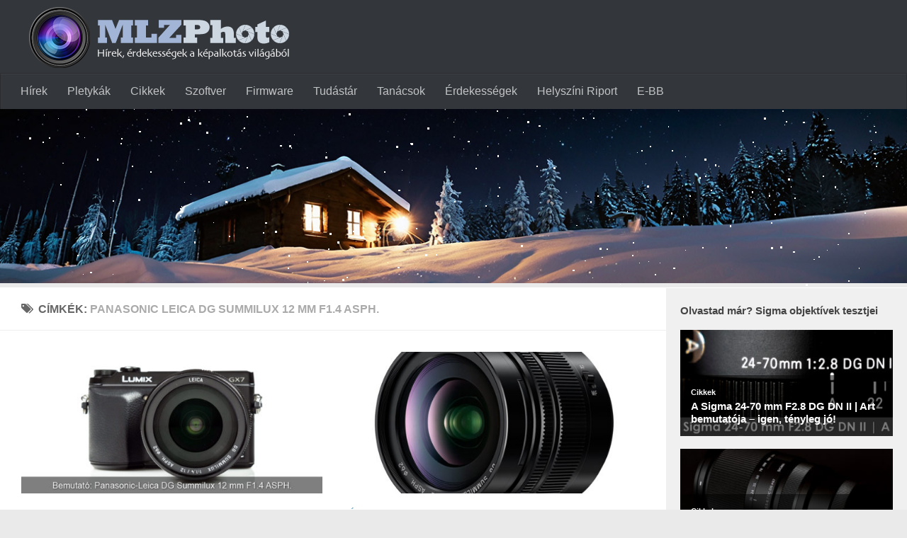

--- FILE ---
content_type: text/html; charset=UTF-8
request_url: https://mlzphoto.hu/tag/panasonic-leica-dg-summilux-12-mm-f1-4-asph/
body_size: 13039
content:
<!DOCTYPE html> 
<html class="no-js" lang="hu" itemscope itemtype="https://schema.org/WebSite">

<head>
	<meta charset="UTF-8">
	<meta name="viewport" content="width=device-width, initial-scale=1.0">

	<title>  Panasonic Leica DG Summilux 12 mm F1.4 ASPH. - MLZphoto</title>

	<link rel="pingback" href="https://mlzphoto.hu/xmlrpc.php">
	
	<link rel="stylesheet" href="http://mlzphoto.hu/wp-content/themes/hueman/mlz.css?v=1">
	
	<meta name='robots' content='max-image-preview:large' />
<script>document.documentElement.className = document.documentElement.className.replace("no-js","js");</script>
<link rel="alternate" type="application/rss+xml" title="MLZphoto &raquo; hírcsatorna" href="https://mlzphoto.hu/feed/" />
<link rel="alternate" type="application/rss+xml" title="MLZphoto &raquo; hozzászólás hírcsatorna" href="https://mlzphoto.hu/comments/feed/" />
<script type="text/javascript" id="wpp-js" src="https://mlzphoto.hu/wp-content/plugins/wordpress-popular-posts/assets/js/wpp.min.js?ver=7.3.6" data-sampling="0" data-sampling-rate="100" data-api-url="https://mlzphoto.hu/wp-json/wordpress-popular-posts" data-post-id="0" data-token="7480d63340" data-lang="0" data-debug="0"></script>
<link rel="alternate" type="application/rss+xml" title="MLZphoto &raquo; Panasonic Leica DG Summilux 12 mm F1.4 ASPH. címke hírcsatorna" href="https://mlzphoto.hu/tag/panasonic-leica-dg-summilux-12-mm-f1-4-asph/feed/" />
<style id='wp-img-auto-sizes-contain-inline-css' type='text/css'>
img:is([sizes=auto i],[sizes^="auto," i]){contain-intrinsic-size:3000px 1500px}
/*# sourceURL=wp-img-auto-sizes-contain-inline-css */
</style>
<style id='wp-emoji-styles-inline-css' type='text/css'>

	img.wp-smiley, img.emoji {
		display: inline !important;
		border: none !important;
		box-shadow: none !important;
		height: 1em !important;
		width: 1em !important;
		margin: 0 0.07em !important;
		vertical-align: -0.1em !important;
		background: none !important;
		padding: 0 !important;
	}
/*# sourceURL=wp-emoji-styles-inline-css */
</style>
<link rel='stylesheet' id='wp-block-library-css' href='https://mlzphoto.hu/wp-includes/css/dist/block-library/style.min.css?ver=46263790681cc977da1deba027dcf38e' type='text/css' media='all' />
<style id='global-styles-inline-css' type='text/css'>
:root{--wp--preset--aspect-ratio--square: 1;--wp--preset--aspect-ratio--4-3: 4/3;--wp--preset--aspect-ratio--3-4: 3/4;--wp--preset--aspect-ratio--3-2: 3/2;--wp--preset--aspect-ratio--2-3: 2/3;--wp--preset--aspect-ratio--16-9: 16/9;--wp--preset--aspect-ratio--9-16: 9/16;--wp--preset--color--black: #000000;--wp--preset--color--cyan-bluish-gray: #abb8c3;--wp--preset--color--white: #ffffff;--wp--preset--color--pale-pink: #f78da7;--wp--preset--color--vivid-red: #cf2e2e;--wp--preset--color--luminous-vivid-orange: #ff6900;--wp--preset--color--luminous-vivid-amber: #fcb900;--wp--preset--color--light-green-cyan: #7bdcb5;--wp--preset--color--vivid-green-cyan: #00d084;--wp--preset--color--pale-cyan-blue: #8ed1fc;--wp--preset--color--vivid-cyan-blue: #0693e3;--wp--preset--color--vivid-purple: #9b51e0;--wp--preset--gradient--vivid-cyan-blue-to-vivid-purple: linear-gradient(135deg,rgb(6,147,227) 0%,rgb(155,81,224) 100%);--wp--preset--gradient--light-green-cyan-to-vivid-green-cyan: linear-gradient(135deg,rgb(122,220,180) 0%,rgb(0,208,130) 100%);--wp--preset--gradient--luminous-vivid-amber-to-luminous-vivid-orange: linear-gradient(135deg,rgb(252,185,0) 0%,rgb(255,105,0) 100%);--wp--preset--gradient--luminous-vivid-orange-to-vivid-red: linear-gradient(135deg,rgb(255,105,0) 0%,rgb(207,46,46) 100%);--wp--preset--gradient--very-light-gray-to-cyan-bluish-gray: linear-gradient(135deg,rgb(238,238,238) 0%,rgb(169,184,195) 100%);--wp--preset--gradient--cool-to-warm-spectrum: linear-gradient(135deg,rgb(74,234,220) 0%,rgb(151,120,209) 20%,rgb(207,42,186) 40%,rgb(238,44,130) 60%,rgb(251,105,98) 80%,rgb(254,248,76) 100%);--wp--preset--gradient--blush-light-purple: linear-gradient(135deg,rgb(255,206,236) 0%,rgb(152,150,240) 100%);--wp--preset--gradient--blush-bordeaux: linear-gradient(135deg,rgb(254,205,165) 0%,rgb(254,45,45) 50%,rgb(107,0,62) 100%);--wp--preset--gradient--luminous-dusk: linear-gradient(135deg,rgb(255,203,112) 0%,rgb(199,81,192) 50%,rgb(65,88,208) 100%);--wp--preset--gradient--pale-ocean: linear-gradient(135deg,rgb(255,245,203) 0%,rgb(182,227,212) 50%,rgb(51,167,181) 100%);--wp--preset--gradient--electric-grass: linear-gradient(135deg,rgb(202,248,128) 0%,rgb(113,206,126) 100%);--wp--preset--gradient--midnight: linear-gradient(135deg,rgb(2,3,129) 0%,rgb(40,116,252) 100%);--wp--preset--font-size--small: 13px;--wp--preset--font-size--medium: 20px;--wp--preset--font-size--large: 36px;--wp--preset--font-size--x-large: 42px;--wp--preset--spacing--20: 0.44rem;--wp--preset--spacing--30: 0.67rem;--wp--preset--spacing--40: 1rem;--wp--preset--spacing--50: 1.5rem;--wp--preset--spacing--60: 2.25rem;--wp--preset--spacing--70: 3.38rem;--wp--preset--spacing--80: 5.06rem;--wp--preset--shadow--natural: 6px 6px 9px rgba(0, 0, 0, 0.2);--wp--preset--shadow--deep: 12px 12px 50px rgba(0, 0, 0, 0.4);--wp--preset--shadow--sharp: 6px 6px 0px rgba(0, 0, 0, 0.2);--wp--preset--shadow--outlined: 6px 6px 0px -3px rgb(255, 255, 255), 6px 6px rgb(0, 0, 0);--wp--preset--shadow--crisp: 6px 6px 0px rgb(0, 0, 0);}:where(.is-layout-flex){gap: 0.5em;}:where(.is-layout-grid){gap: 0.5em;}body .is-layout-flex{display: flex;}.is-layout-flex{flex-wrap: wrap;align-items: center;}.is-layout-flex > :is(*, div){margin: 0;}body .is-layout-grid{display: grid;}.is-layout-grid > :is(*, div){margin: 0;}:where(.wp-block-columns.is-layout-flex){gap: 2em;}:where(.wp-block-columns.is-layout-grid){gap: 2em;}:where(.wp-block-post-template.is-layout-flex){gap: 1.25em;}:where(.wp-block-post-template.is-layout-grid){gap: 1.25em;}.has-black-color{color: var(--wp--preset--color--black) !important;}.has-cyan-bluish-gray-color{color: var(--wp--preset--color--cyan-bluish-gray) !important;}.has-white-color{color: var(--wp--preset--color--white) !important;}.has-pale-pink-color{color: var(--wp--preset--color--pale-pink) !important;}.has-vivid-red-color{color: var(--wp--preset--color--vivid-red) !important;}.has-luminous-vivid-orange-color{color: var(--wp--preset--color--luminous-vivid-orange) !important;}.has-luminous-vivid-amber-color{color: var(--wp--preset--color--luminous-vivid-amber) !important;}.has-light-green-cyan-color{color: var(--wp--preset--color--light-green-cyan) !important;}.has-vivid-green-cyan-color{color: var(--wp--preset--color--vivid-green-cyan) !important;}.has-pale-cyan-blue-color{color: var(--wp--preset--color--pale-cyan-blue) !important;}.has-vivid-cyan-blue-color{color: var(--wp--preset--color--vivid-cyan-blue) !important;}.has-vivid-purple-color{color: var(--wp--preset--color--vivid-purple) !important;}.has-black-background-color{background-color: var(--wp--preset--color--black) !important;}.has-cyan-bluish-gray-background-color{background-color: var(--wp--preset--color--cyan-bluish-gray) !important;}.has-white-background-color{background-color: var(--wp--preset--color--white) !important;}.has-pale-pink-background-color{background-color: var(--wp--preset--color--pale-pink) !important;}.has-vivid-red-background-color{background-color: var(--wp--preset--color--vivid-red) !important;}.has-luminous-vivid-orange-background-color{background-color: var(--wp--preset--color--luminous-vivid-orange) !important;}.has-luminous-vivid-amber-background-color{background-color: var(--wp--preset--color--luminous-vivid-amber) !important;}.has-light-green-cyan-background-color{background-color: var(--wp--preset--color--light-green-cyan) !important;}.has-vivid-green-cyan-background-color{background-color: var(--wp--preset--color--vivid-green-cyan) !important;}.has-pale-cyan-blue-background-color{background-color: var(--wp--preset--color--pale-cyan-blue) !important;}.has-vivid-cyan-blue-background-color{background-color: var(--wp--preset--color--vivid-cyan-blue) !important;}.has-vivid-purple-background-color{background-color: var(--wp--preset--color--vivid-purple) !important;}.has-black-border-color{border-color: var(--wp--preset--color--black) !important;}.has-cyan-bluish-gray-border-color{border-color: var(--wp--preset--color--cyan-bluish-gray) !important;}.has-white-border-color{border-color: var(--wp--preset--color--white) !important;}.has-pale-pink-border-color{border-color: var(--wp--preset--color--pale-pink) !important;}.has-vivid-red-border-color{border-color: var(--wp--preset--color--vivid-red) !important;}.has-luminous-vivid-orange-border-color{border-color: var(--wp--preset--color--luminous-vivid-orange) !important;}.has-luminous-vivid-amber-border-color{border-color: var(--wp--preset--color--luminous-vivid-amber) !important;}.has-light-green-cyan-border-color{border-color: var(--wp--preset--color--light-green-cyan) !important;}.has-vivid-green-cyan-border-color{border-color: var(--wp--preset--color--vivid-green-cyan) !important;}.has-pale-cyan-blue-border-color{border-color: var(--wp--preset--color--pale-cyan-blue) !important;}.has-vivid-cyan-blue-border-color{border-color: var(--wp--preset--color--vivid-cyan-blue) !important;}.has-vivid-purple-border-color{border-color: var(--wp--preset--color--vivid-purple) !important;}.has-vivid-cyan-blue-to-vivid-purple-gradient-background{background: var(--wp--preset--gradient--vivid-cyan-blue-to-vivid-purple) !important;}.has-light-green-cyan-to-vivid-green-cyan-gradient-background{background: var(--wp--preset--gradient--light-green-cyan-to-vivid-green-cyan) !important;}.has-luminous-vivid-amber-to-luminous-vivid-orange-gradient-background{background: var(--wp--preset--gradient--luminous-vivid-amber-to-luminous-vivid-orange) !important;}.has-luminous-vivid-orange-to-vivid-red-gradient-background{background: var(--wp--preset--gradient--luminous-vivid-orange-to-vivid-red) !important;}.has-very-light-gray-to-cyan-bluish-gray-gradient-background{background: var(--wp--preset--gradient--very-light-gray-to-cyan-bluish-gray) !important;}.has-cool-to-warm-spectrum-gradient-background{background: var(--wp--preset--gradient--cool-to-warm-spectrum) !important;}.has-blush-light-purple-gradient-background{background: var(--wp--preset--gradient--blush-light-purple) !important;}.has-blush-bordeaux-gradient-background{background: var(--wp--preset--gradient--blush-bordeaux) !important;}.has-luminous-dusk-gradient-background{background: var(--wp--preset--gradient--luminous-dusk) !important;}.has-pale-ocean-gradient-background{background: var(--wp--preset--gradient--pale-ocean) !important;}.has-electric-grass-gradient-background{background: var(--wp--preset--gradient--electric-grass) !important;}.has-midnight-gradient-background{background: var(--wp--preset--gradient--midnight) !important;}.has-small-font-size{font-size: var(--wp--preset--font-size--small) !important;}.has-medium-font-size{font-size: var(--wp--preset--font-size--medium) !important;}.has-large-font-size{font-size: var(--wp--preset--font-size--large) !important;}.has-x-large-font-size{font-size: var(--wp--preset--font-size--x-large) !important;}
/*# sourceURL=global-styles-inline-css */
</style>

<style id='classic-theme-styles-inline-css' type='text/css'>
/*! This file is auto-generated */
.wp-block-button__link{color:#fff;background-color:#32373c;border-radius:9999px;box-shadow:none;text-decoration:none;padding:calc(.667em + 2px) calc(1.333em + 2px);font-size:1.125em}.wp-block-file__button{background:#32373c;color:#fff;text-decoration:none}
/*# sourceURL=/wp-includes/css/classic-themes.min.css */
</style>
<link rel='stylesheet' id='wordpress-popular-posts-css-css' href='https://mlzphoto.hu/wp-content/plugins/wordpress-popular-posts/assets/css/wpp.css?ver=7.3.6' type='text/css' media='all' />
<link rel='stylesheet' id='style-css' href='https://mlzphoto.hu/wp-content/themes/hueman/style.css?ver=46263790681cc977da1deba027dcf38e' type='text/css' media='all' />
<link rel='stylesheet' id='responsive-css' href='https://mlzphoto.hu/wp-content/themes/hueman/responsive.css?ver=46263790681cc977da1deba027dcf38e' type='text/css' media='all' />
<link rel='stylesheet' id='font-awesome-css' href='https://mlzphoto.hu/wp-content/themes/hueman/fonts/font-awesome.min.css?ver=46263790681cc977da1deba027dcf38e' type='text/css' media='all' />
<script type="text/javascript" src="https://mlzphoto.hu/wp-includes/js/jquery/jquery.min.js?ver=3.7.1" id="jquery-core-js"></script>
<script type="text/javascript" src="https://mlzphoto.hu/wp-includes/js/jquery/jquery-migrate.min.js?ver=3.4.1" id="jquery-migrate-js"></script>
<script type="text/javascript" src="https://mlzphoto.hu/wp-content/themes/hueman/js/jquery.flexslider.min.js?ver=46263790681cc977da1deba027dcf38e" id="flexslider-js"></script>

<!-- OG: 3.2.3 -->
<meta property="og:type" content="website"><meta property="og:locale" content="hu"><meta property="og:site_name" content="MLZphoto"><meta property="og:url" content="https://mlzphoto.hu/tag/panasonic-leica-dg-summilux-12-mm-f1-4-asph/"><meta property="og:title" content="Panasonic Leica DG Summilux 12 mm F1.4 ASPH. &#8211; MLZphoto">

<meta property="twitter:partner" content="ogwp"><meta property="twitter:title" content="Panasonic Leica DG Summilux 12 mm F1.4 ASPH. &#8211; MLZphoto"><meta property="twitter:url" content="https://mlzphoto.hu/tag/panasonic-leica-dg-summilux-12-mm-f1-4-asph/">
<meta itemprop="name" content="Panasonic Leica DG Summilux 12 mm F1.4 ASPH. &#8211; MLZphoto"><meta itemprop="tagline" content="Digitális fényképezőgépek | Fotós hírek | Tesztek, bemutatók">
<!-- /OG -->

<link rel="https://api.w.org/" href="https://mlzphoto.hu/wp-json/" /><link rel="alternate" title="JSON" type="application/json" href="https://mlzphoto.hu/wp-json/wp/v2/tags/4190" /><link rel="EditURI" type="application/rsd+xml" title="RSD" href="https://mlzphoto.hu/xmlrpc.php?rsd" />

<!-- Start Fluid Video Embeds Style Tag -->
<style type="text/css">
/* Fluid Video Embeds */
.fve-video-wrapper {
    position: relative;
    overflow: hidden;
    height: 0;
    background-color: transparent;
    padding-bottom: 56.25%;
    margin: 0.5em 0;
}
.fve-video-wrapper iframe,
.fve-video-wrapper object,
.fve-video-wrapper embed {
    position: absolute;
    display: block;
    top: 0;
    left: 0;
    width: 100%;
    height: 100%;
}
.fve-video-wrapper a.hyperlink-image {
    position: relative;
    display: none;
}
.fve-video-wrapper a.hyperlink-image img {
    position: relative;
    z-index: 2;
    width: 100%;
}
.fve-video-wrapper a.hyperlink-image .fve-play-button {
    position: absolute;
    left: 35%;
    top: 35%;
    right: 35%;
    bottom: 35%;
    z-index: 3;
    background-color: rgba(40, 40, 40, 0.75);
    background-size: 100% 100%;
    border-radius: 10px;
}
.fve-video-wrapper a.hyperlink-image:hover .fve-play-button {
    background-color: rgba(0, 0, 0, 0.85);
}
</style>
<!-- End Fluid Video Embeds Style Tag -->
<script type="text/javascript">
(function(url){
	if(/(?:Chrome\/26\.0\.1410\.63 Safari\/537\.31|WordfenceTestMonBot)/.test(navigator.userAgent)){ return; }
	var addEvent = function(evt, handler) {
		if (window.addEventListener) {
			document.addEventListener(evt, handler, false);
		} else if (window.attachEvent) {
			document.attachEvent('on' + evt, handler);
		}
	};
	var removeEvent = function(evt, handler) {
		if (window.removeEventListener) {
			document.removeEventListener(evt, handler, false);
		} else if (window.detachEvent) {
			document.detachEvent('on' + evt, handler);
		}
	};
	var evts = 'contextmenu dblclick drag dragend dragenter dragleave dragover dragstart drop keydown keypress keyup mousedown mousemove mouseout mouseover mouseup mousewheel scroll'.split(' ');
	var logHuman = function() {
		if (window.wfLogHumanRan) { return; }
		window.wfLogHumanRan = true;
		var wfscr = document.createElement('script');
		wfscr.type = 'text/javascript';
		wfscr.async = true;
		wfscr.src = url + '&r=' + Math.random();
		(document.getElementsByTagName('head')[0]||document.getElementsByTagName('body')[0]).appendChild(wfscr);
		for (var i = 0; i < evts.length; i++) {
			removeEvent(evts[i], logHuman);
		}
	};
	for (var i = 0; i < evts.length; i++) {
		addEvent(evts[i], logHuman);
	}
})('//mlzphoto.hu/?wordfence_lh=1&hid=2500D2A413EA8DDBFB392E013667DD5E');
</script>            <style id="wpp-loading-animation-styles">@-webkit-keyframes bgslide{from{background-position-x:0}to{background-position-x:-200%}}@keyframes bgslide{from{background-position-x:0}to{background-position-x:-200%}}.wpp-widget-block-placeholder,.wpp-shortcode-placeholder{margin:0 auto;width:60px;height:3px;background:#dd3737;background:linear-gradient(90deg,#dd3737 0%,#571313 10%,#dd3737 100%);background-size:200% auto;border-radius:3px;-webkit-animation:bgslide 1s infinite linear;animation:bgslide 1s infinite linear}</style>
            <link rel="shortcut icon" href="https://mlzphoto.hu/wp-content/uploads/2014/03/favicon1.ico" />
<!--[if lt IE 9]>
<script src="https://mlzphoto.hu/wp-content/themes/hueman/js/ie/html5.js"></script>
<script src="https://mlzphoto.hu/wp-content/themes/hueman/js/ie/selectivizr.js"></script>
<![endif]-->
<style type="text/css">
/* Dynamic CSS: For no styles in head, copy and put the css below in your child theme's style.css, disable dynamic styles */
body { font-family: Arial, sans-serif; }
.boxed #wrapper, .container-inner { max-width: 1300px; }
.sidebar .widget { padding-left: 20px; padding-right: 20px; padding-top: 20px; }
.site-title a img { max-height: 200px; }
</style>

	<!-- *** Karácsonyi hóesés *** -->
	<script type="text/javascript" src="https://mlzphoto.hu/wp-includes/js/snowfall.jquery.js"></script>
	<!-- *** ^ Karácsonyi hóesés ^ *** -->
	
<script> 
	var trackOutboundLink = function(url, isExternal) {
		var params = {};
		params.transport = 'beacon';
		if (!isExternal) {
        	params.hitCallback = function () {
            	document.location = url;
        	}
    }
   ga('send', 'event', 'outbound', 'click', url, params);
}
</script>
	
</head>
	
<body class="archive tag tag-panasonic-leica-dg-summilux-12-mm-f1-4-asph tag-4190 wp-theme-hueman col-2cl boxed chrome">
	
<!-- *** Karácsonyi hóesés *** -->
<script type="text/javascript">
		jQuery(document).ready(function() {
			jQuery('#xmasbig').snowfall({flakeCount : 200, maxSpeed : 1});
		});
	</script> 
<!-- *** ^ Karácsonyi hóesés ^ *** -->

<div id="wrapper">
	
	<header id="header">
	
				
		<div class="container group">
			<div class="container-inner">
				
				<div class="group pad">
					<p class="site-title"><a href="https://mlzphoto.hu/" rel="home"><img src="http://mlzphoto.hu/wp-content/uploads/2014/04/mlzphoto_logo_kicsi4.png" alt="MLZphoto"></a></p>
					
<!-- IDE A 728x90 PIXELES BANNER JÖN -->
<!-- <img src="https://mlzphoto.hu/bannerek/xmas728.jpg" > -->
<!-- 728x90 EDDIG TART -->
					
				</div>
				
									<nav class="nav-container group" id="nav-header">
						<div class="nav-toggle"><i class="fa fa-bars"></i></div>
						<div class="nav-text"><!-- put your mobile menu text here --></div>
						<div class="nav-wrap container"><ul id="menu-menu" class="nav container-inner group"><li id="menu-item-5556620" class="menu-item menu-item-type-taxonomy menu-item-object-category menu-item-5556620"><a href="https://mlzphoto.hu/category/hirek/">Hírek</a></li>
<li id="menu-item-5556647" class="menu-item menu-item-type-taxonomy menu-item-object-category menu-item-5556647"><a href="https://mlzphoto.hu/category/pletykak/">Pletykák</a></li>
<li id="menu-item-5556643" class="menu-item menu-item-type-taxonomy menu-item-object-category menu-item-5556643"><a href="https://mlzphoto.hu/category/cikkek/">Cikkek</a></li>
<li id="menu-item-5556648" class="menu-item menu-item-type-taxonomy menu-item-object-category menu-item-5556648"><a href="https://mlzphoto.hu/category/szoftver/">Szoftver</a></li>
<li id="menu-item-5556644" class="menu-item menu-item-type-taxonomy menu-item-object-category menu-item-5556644"><a href="https://mlzphoto.hu/category/firmware/">Firmware</a></li>
<li id="menu-item-5556650" class="menu-item menu-item-type-taxonomy menu-item-object-category menu-item-5556650"><a href="https://mlzphoto.hu/category/tudastar/">Tudástár</a></li>
<li id="menu-item-5556649" class="menu-item menu-item-type-taxonomy menu-item-object-category menu-item-5556649"><a href="https://mlzphoto.hu/category/tanacsok/">Tanácsok</a></li>
<li id="menu-item-5556683" class="menu-item menu-item-type-taxonomy menu-item-object-category menu-item-5556683"><a href="https://mlzphoto.hu/category/erdekessegek/">Érdekességek</a></li>
<li id="menu-item-6090382" class="menu-item menu-item-type-taxonomy menu-item-object-category menu-item-6090382"><a href="https://mlzphoto.hu/category/helyszini_riport/">Helyszíni Riport</a></li>
<li id="menu-item-6125686" class="menu-item menu-item-type-taxonomy menu-item-object-category menu-item-6125686"><a href="https://mlzphoto.hu/category/e-bb/">E-BB</a></li>
</ul></div>
					</nav><!--/#nav-header-->
								
			</div><!--/.container-inner-->
		</div><!--/.container-->
		
	</header><!--/#header-->


<!-- EZ A 1300 x 250 / 970 x 250 BANNEREK HELYE -->
	
	<div id="xmasbig" style="position:relative;">
		<img src="https://mlzphoto.hu/moods/winternight1.jpg">	
	</div>

<!--<div class="banner970" style="padding-top: 5px" align="center"><img src="https://mlzphoto.hu/bannerek/halloween1.jpg" ></a></div>-->


<!-- NAGYBANNER EDDIG TART -->


	<div class="container" id="page">
		<div class="container-inner">
			<div class="main">
				<div class="main-inner group">
<section class="content">

	<div class="page-title pad group">
	
	
			<h1><i class="fa fa-tags"></i>Címkék: <span>Panasonic Leica DG Summilux 12 mm F1.4 ASPH.</span></h1>
		
	
</div><!--/.page-title-->	
	<div class="pad group">		
		
				
				
			<div class="post-list group">
				<div class="post-row">				<article id="post-6099101" class="group post-6099101 post type-post status-publish format-standard has-post-thumbnail hentry category-cikkek tag-m43 tag-objektiv tag-panasonic tag-panasonic-leica-dg-summilux-12-mm-f1-4-asph tag-teszt">	
	<div class="post-inner post-hover">
		
		<div class="post-thumbnail">
			<a href="https://mlzphoto.hu/2016/08/22/nagylatoszog-en-igy-szeretlek-a-panasonic-leica-dg-summilux-12-mm-f1-4-asph-tesztje/" title="Nagylátószög, én így szeretlek: a Panasonic-Leica DG Summilux 12 mm F1.4 Asph. tesztje">
									<img width="520" height="245" src="https://mlzphoto.hu/wp-content/uploads/2016/08/cimlap-2-520x245.jpg" class="attachment-thumb-medium size-thumb-medium wp-post-image" alt="" decoding="async" fetchpriority="high" srcset="https://mlzphoto.hu/wp-content/uploads/2016/08/cimlap-2-520x245.jpg 520w, https://mlzphoto.hu/wp-content/uploads/2016/08/cimlap-2-300x142.jpg 300w, https://mlzphoto.hu/wp-content/uploads/2016/08/cimlap-2-768x363.jpg 768w, https://mlzphoto.hu/wp-content/uploads/2016/08/cimlap-2-720x340.jpg 720w, https://mlzphoto.hu/wp-content/uploads/2016/08/cimlap-2.jpg 900w" sizes="(max-width: 520px) 100vw, 520px" />																			</a>
					</div><!--/.post-thumbnail-->
		
		<div class="post-meta group">
			<p class="post-category"><a href="https://mlzphoto.hu/category/cikkek/" rel="category tag">Cikkek</a></p>
			<p class="post-date">2016.08.22</p>
		</div><!--/.post-meta-->
		
		<h2 class="post-title">
			<a href="https://mlzphoto.hu/2016/08/22/nagylatoszog-en-igy-szeretlek-a-panasonic-leica-dg-summilux-12-mm-f1-4-asph-tesztje/" rel="bookmark" title="Nagylátószög, én így szeretlek: a Panasonic-Leica DG Summilux 12 mm F1.4 Asph. tesztje">Nagylátószög, én így szeretlek: a Panasonic-Leica DG Summilux 12 mm F1.4 Asph. tesztje</a>
		</h2><!--/.post-title-->
		
				<div class="entry excerpt">				
			<p>Az elmúlt évek során mondhatni számtalan, többek között nagylátószögű objektív is megfordult nálam, s egy idő után az ember már sejti, sőt, néha tudja is, hogy mire számítson, ha egy újdonsággal környékezi meg a&#46;&#46;&#46;</p>
		</div><!--/.entry-->
				
	</div><!--/.post-inner-->	
</article><!--/.post-->								<article id="post-6098311" class="group post-6098311 post type-post status-publish format-standard has-post-thumbnail hentry category-hirek tag-m43 tag-objektiv tag-panasonic-leica-dg-summilux-12-mm-f1-4-asph">	
	<div class="post-inner post-hover">
		
		<div class="post-thumbnail">
			<a href="https://mlzphoto.hu/2016/06/15/hivatalosan-is-bejelentettek-a-panasonic-12-mm-f1-4-nagylatoszogu-objektivet/" title="Hivatalosan is bejelentették a Panasonic 12 mm F1.4 nagylátószögű objektívet">
									<img width="520" height="245" src="https://mlzphoto.hu/wp-content/uploads/2016/06/pana12mm4-520x245.jpg" class="attachment-thumb-medium size-thumb-medium wp-post-image" alt="" decoding="async" srcset="https://mlzphoto.hu/wp-content/uploads/2016/06/pana12mm4-520x245.jpg 520w, https://mlzphoto.hu/wp-content/uploads/2016/06/pana12mm4-720x340.jpg 720w" sizes="(max-width: 520px) 100vw, 520px" />																			</a>
					</div><!--/.post-thumbnail-->
		
		<div class="post-meta group">
			<p class="post-category"><a href="https://mlzphoto.hu/category/hirek/" rel="category tag">Hírek</a></p>
			<p class="post-date">2016.06.15</p>
		</div><!--/.post-meta-->
		
		<h2 class="post-title">
			<a href="https://mlzphoto.hu/2016/06/15/hivatalosan-is-bejelentettek-a-panasonic-12-mm-f1-4-nagylatoszogu-objektivet/" rel="bookmark" title="Hivatalosan is bejelentették a Panasonic 12 mm F1.4 nagylátószögű objektívet">Hivatalosan is bejelentették a Panasonic 12 mm F1.4 nagylátószögű objektívet</a>
		</h2><!--/.post-title-->
		
				<div class="entry excerpt">				
			<p>Ma reggel végre hivatalosan is elrajtolt az időjárásálló, m4/3 rendszerű Panasonic Leica DG Summilux 12 mm F1.4 ASPH. nagylátószögű objektív, ami ekvivalens 24 mm-es optikaként viselkedik, ha kisfilmes rendszerhez hasonlítjuk. A 42.5 mm F1.2&#46;&#46;&#46;</p>
		</div><!--/.entry-->
				
	</div><!--/.post-inner-->	
</article><!--/.post-->				</div><div class="post-row">				<article id="post-6098297" class="group post-6098297 post type-post status-publish format-standard has-post-thumbnail hentry category-pletykak tag-12-mm-f1-4-summilux tag-objektiv tag-panasonic tag-panasonic-leica-dg-summilux-12-mm-f1-4-asph">	
	<div class="post-inner post-hover">
		
		<div class="post-thumbnail">
			<a href="https://mlzphoto.hu/2016/06/14/azonnal-kell-elso-fotok-a-panasonic-12-mm-f1-4-objektivrol/" title="Azonnal kell: első fotók a Panasonic 12 mm F1.4 objektívről!">
									<img width="520" height="245" src="https://mlzphoto.hu/wp-content/uploads/2016/06/pana_12mmf1.4-520x245.jpg" class="attachment-thumb-medium size-thumb-medium wp-post-image" alt="" decoding="async" srcset="https://mlzphoto.hu/wp-content/uploads/2016/06/pana_12mmf1.4-520x245.jpg 520w, https://mlzphoto.hu/wp-content/uploads/2016/06/pana_12mmf1.4-720x340.jpg 720w" sizes="(max-width: 520px) 100vw, 520px" />																			</a>
					</div><!--/.post-thumbnail-->
		
		<div class="post-meta group">
			<p class="post-category"><a href="https://mlzphoto.hu/category/pletykak/" rel="category tag">Pletykák</a></p>
			<p class="post-date">2016.06.14</p>
		</div><!--/.post-meta-->
		
		<h2 class="post-title">
			<a href="https://mlzphoto.hu/2016/06/14/azonnal-kell-elso-fotok-a-panasonic-12-mm-f1-4-objektivrol/" rel="bookmark" title="Azonnal kell: első fotók a Panasonic 12 mm F1.4 objektívről!">Azonnal kell: első fotók a Panasonic 12 mm F1.4 objektívről!</a>
		</h2><!--/.post-title-->
		
				<div class="entry excerpt">				
			<p>Igen, jól olvastad: a Panasonic is be fog mutatni nagy kezdő F-értékű nagylátószögű fixet, mégpedig a Panasonic Leica DG Summilux 12 mm F1.4 ASPH.-t! A digicame-info.com oldalnak hála pedig már gyönyörködhetünk is a szépségben,&#46;&#46;&#46;</p>
		</div><!--/.entry-->
				
	</div><!--/.post-inner-->	
</article><!--/.post-->				</div>			</div><!--/.post-list-->
		
			<nav class="pagination group">
			<ul class="group">
			<li class="prev left"></li>
			<li class="next right"></li>
		</ul>
	</nav><!--/.pagination-->
			
				
	</div><!--/.pad-->
	
</section><!--/.content-->


	<div class="sidebar s1">
		
		<a class="sidebar-toggle" title="Expand Sidebar"><i class="fa icon-sidebar-toggle"></i></a>
		
		<div class="sidebar-content">
			
			<!--
			<div class="sidebar-top group">
				<p>Follow:</p>
				<ul class="social-links"></ul>			</div>
			-->
			
						
						
			<div id="block-2" class="widget widget_block"><div class="popular-posts"><h2>Olvastad már? Sigma objektívek tesztjei</h2><script type="application/json" data-id="wpp-block-inline-js">{"title":"Olvastad m\u00e1r? Sigma objekt\u00edvek tesztjei","limit":"8","offset":0,"range":"all","time_quantity":"24","time_unit":"hour","freshness":false,"order_by":"views","post_type":"post","pid":"","exclude":"","taxonomy":"post_tag","term_id":"6,141","author":"","shorten_title":{"active":false,"length":0,"words":false},"post-excerpt":{"active":false,"length":"75","keep_format":false,"words":false},"thumbnail":{"active":true,"width":"320","height":"160","build":"manual","size":"thumbnail"},"rating":false,"stats_tag":{"comment_count":false,"views":false,"author":false,"date":{"active":false,"format":"F j, Y"},"taxonomy":{"active":true,"name":"category"}},"markup":{"custom_html":true,"wpp-start":"<ul class=\"wpp-list wpp-tiles\">","wpp-end":"<\/ul>","title-start":"<h2>","title-end":"<\/h2>","post-html":"<li class=\"{current_class}\">{thumb}<div class=\"wpp-post-data\">{taxonomy} {title}<\/div><\/li>"},"theme":{"name":"tiles"}}</script><div class="wpp-widget-block-placeholder"></div></div></div><div id="search-2" class="widget widget_search"><h3>Keresés</h3><form method="get" class="searchform themeform" action="https://mlzphoto.hu/">
	<div>
		<input type="text" class="search" name="s" onblur="if(this.value=='')this.value='Írd be a keresett kifejezést majd ENTER';" onfocus="if(this.value=='Írd be a keresett kifejezést majd ENTER')this.value='';" value="Írd be a keresett kifejezést majd ENTER" />
	</div>
</form></div><div id="custom_html-9" class="widget_text widget widget_custom_html"><h3>Támogasd az MLZphoto oldalt!</h3><div class="textwidget custom-html-widget"><p align="justify">Ha szeretnél hozzájárulni az MLZphoto weboldal működéséhez, kérlek támogass némi adománnyal:</p>
<p align="justify">Egyszerűen használj banki átutalást ("ADOMÁNY" megjegyzéssel): OTP Bank 11773425-04680611</p>
<img src="https://mlzphoto.hu/bannerek/love.jpg" alt=""/></div></div><div id="custom_html-7" class="widget_text widget widget_custom_html"><h3>Facebook Követők</h3><div class="textwidget custom-html-widget"><p align="justify">Ha tetszik az oldal és naprakész információkat akarsz olvasni a témában, kérlek, nyomd meg a Tetszik gombot és kövess a <a href="http://www.facebook.com/mlzphoto" target="_blank">Facebookon</a> is!</p>
<div id="fb-root"></div>
<script>(function(d, s, id) {
  var js, fjs = d.getElementsByTagName(s)[0];
  if (d.getElementById(id)) return;
  js = d.createElement(s); js.id = id;
  js.src = "//connect.facebook.net/hu_HU/all.js#xfbml=1";
  fjs.parentNode.insertBefore(js, fjs);
}(document, 'script', 'facebook-jssdk'));</script>
<div class="fb-like-box" data-href="http://www.facebook.com/mlzphoto" data-width="298" data-height="350" data-show-faces="true" data-stream="false" data-header="false"></div></div></div><div id="archives-2" class="widget widget_archive"><h3>Archívum</h3>		<label class="screen-reader-text" for="archives-dropdown-2">Archívum</label>
		<select id="archives-dropdown-2" name="archive-dropdown">
			
			<option value="">Hónap kijelölése</option>
				<option value='https://mlzphoto.hu/2026/01/'> 2026. január </option>
	<option value='https://mlzphoto.hu/2025/12/'> 2025. december </option>
	<option value='https://mlzphoto.hu/2025/11/'> 2025. november </option>
	<option value='https://mlzphoto.hu/2025/10/'> 2025. október </option>
	<option value='https://mlzphoto.hu/2025/09/'> 2025. szeptember </option>
	<option value='https://mlzphoto.hu/2025/08/'> 2025. augusztus </option>
	<option value='https://mlzphoto.hu/2025/07/'> 2025. július </option>
	<option value='https://mlzphoto.hu/2025/06/'> 2025. június </option>
	<option value='https://mlzphoto.hu/2025/05/'> 2025. május </option>
	<option value='https://mlzphoto.hu/2025/04/'> 2025. április </option>
	<option value='https://mlzphoto.hu/2025/03/'> 2025. március </option>
	<option value='https://mlzphoto.hu/2025/02/'> 2025. február </option>
	<option value='https://mlzphoto.hu/2025/01/'> 2025. január </option>
	<option value='https://mlzphoto.hu/2024/12/'> 2024. december </option>
	<option value='https://mlzphoto.hu/2024/11/'> 2024. november </option>
	<option value='https://mlzphoto.hu/2024/10/'> 2024. október </option>
	<option value='https://mlzphoto.hu/2024/09/'> 2024. szeptember </option>
	<option value='https://mlzphoto.hu/2024/08/'> 2024. augusztus </option>
	<option value='https://mlzphoto.hu/2024/07/'> 2024. július </option>
	<option value='https://mlzphoto.hu/2024/06/'> 2024. június </option>
	<option value='https://mlzphoto.hu/2024/05/'> 2024. május </option>
	<option value='https://mlzphoto.hu/2024/04/'> 2024. április </option>
	<option value='https://mlzphoto.hu/2024/03/'> 2024. március </option>
	<option value='https://mlzphoto.hu/2024/02/'> 2024. február </option>
	<option value='https://mlzphoto.hu/2024/01/'> 2024. január </option>
	<option value='https://mlzphoto.hu/2023/12/'> 2023. december </option>
	<option value='https://mlzphoto.hu/2023/11/'> 2023. november </option>
	<option value='https://mlzphoto.hu/2023/10/'> 2023. október </option>
	<option value='https://mlzphoto.hu/2023/09/'> 2023. szeptember </option>
	<option value='https://mlzphoto.hu/2023/08/'> 2023. augusztus </option>
	<option value='https://mlzphoto.hu/2023/07/'> 2023. július </option>
	<option value='https://mlzphoto.hu/2023/06/'> 2023. június </option>
	<option value='https://mlzphoto.hu/2023/05/'> 2023. május </option>
	<option value='https://mlzphoto.hu/2023/04/'> 2023. április </option>
	<option value='https://mlzphoto.hu/2023/03/'> 2023. március </option>
	<option value='https://mlzphoto.hu/2023/02/'> 2023. február </option>
	<option value='https://mlzphoto.hu/2023/01/'> 2023. január </option>
	<option value='https://mlzphoto.hu/2022/12/'> 2022. december </option>
	<option value='https://mlzphoto.hu/2022/11/'> 2022. november </option>
	<option value='https://mlzphoto.hu/2022/10/'> 2022. október </option>
	<option value='https://mlzphoto.hu/2022/09/'> 2022. szeptember </option>
	<option value='https://mlzphoto.hu/2022/08/'> 2022. augusztus </option>
	<option value='https://mlzphoto.hu/2022/07/'> 2022. július </option>
	<option value='https://mlzphoto.hu/2022/06/'> 2022. június </option>
	<option value='https://mlzphoto.hu/2022/05/'> 2022. május </option>
	<option value='https://mlzphoto.hu/2022/04/'> 2022. április </option>
	<option value='https://mlzphoto.hu/2022/03/'> 2022. március </option>
	<option value='https://mlzphoto.hu/2022/02/'> 2022. február </option>
	<option value='https://mlzphoto.hu/2022/01/'> 2022. január </option>
	<option value='https://mlzphoto.hu/2021/12/'> 2021. december </option>
	<option value='https://mlzphoto.hu/2021/11/'> 2021. november </option>
	<option value='https://mlzphoto.hu/2021/10/'> 2021. október </option>
	<option value='https://mlzphoto.hu/2021/09/'> 2021. szeptember </option>
	<option value='https://mlzphoto.hu/2021/08/'> 2021. augusztus </option>
	<option value='https://mlzphoto.hu/2021/07/'> 2021. július </option>
	<option value='https://mlzphoto.hu/2021/06/'> 2021. június </option>
	<option value='https://mlzphoto.hu/2021/05/'> 2021. május </option>
	<option value='https://mlzphoto.hu/2021/04/'> 2021. április </option>
	<option value='https://mlzphoto.hu/2021/03/'> 2021. március </option>
	<option value='https://mlzphoto.hu/2021/02/'> 2021. február </option>
	<option value='https://mlzphoto.hu/2021/01/'> 2021. január </option>
	<option value='https://mlzphoto.hu/2020/12/'> 2020. december </option>
	<option value='https://mlzphoto.hu/2020/11/'> 2020. november </option>
	<option value='https://mlzphoto.hu/2020/10/'> 2020. október </option>
	<option value='https://mlzphoto.hu/2020/09/'> 2020. szeptember </option>
	<option value='https://mlzphoto.hu/2020/08/'> 2020. augusztus </option>
	<option value='https://mlzphoto.hu/2020/07/'> 2020. július </option>
	<option value='https://mlzphoto.hu/2020/06/'> 2020. június </option>
	<option value='https://mlzphoto.hu/2020/05/'> 2020. május </option>
	<option value='https://mlzphoto.hu/2020/04/'> 2020. április </option>
	<option value='https://mlzphoto.hu/2020/03/'> 2020. március </option>
	<option value='https://mlzphoto.hu/2020/02/'> 2020. február </option>
	<option value='https://mlzphoto.hu/2020/01/'> 2020. január </option>
	<option value='https://mlzphoto.hu/2019/12/'> 2019. december </option>
	<option value='https://mlzphoto.hu/2019/11/'> 2019. november </option>
	<option value='https://mlzphoto.hu/2019/10/'> 2019. október </option>
	<option value='https://mlzphoto.hu/2019/09/'> 2019. szeptember </option>
	<option value='https://mlzphoto.hu/2019/08/'> 2019. augusztus </option>
	<option value='https://mlzphoto.hu/2019/07/'> 2019. július </option>
	<option value='https://mlzphoto.hu/2019/06/'> 2019. június </option>
	<option value='https://mlzphoto.hu/2019/05/'> 2019. május </option>
	<option value='https://mlzphoto.hu/2019/04/'> 2019. április </option>
	<option value='https://mlzphoto.hu/2019/03/'> 2019. március </option>
	<option value='https://mlzphoto.hu/2019/02/'> 2019. február </option>
	<option value='https://mlzphoto.hu/2019/01/'> 2019. január </option>
	<option value='https://mlzphoto.hu/2018/12/'> 2018. december </option>
	<option value='https://mlzphoto.hu/2018/11/'> 2018. november </option>
	<option value='https://mlzphoto.hu/2018/10/'> 2018. október </option>
	<option value='https://mlzphoto.hu/2018/09/'> 2018. szeptember </option>
	<option value='https://mlzphoto.hu/2018/08/'> 2018. augusztus </option>
	<option value='https://mlzphoto.hu/2018/07/'> 2018. július </option>
	<option value='https://mlzphoto.hu/2018/06/'> 2018. június </option>
	<option value='https://mlzphoto.hu/2018/05/'> 2018. május </option>
	<option value='https://mlzphoto.hu/2018/04/'> 2018. április </option>
	<option value='https://mlzphoto.hu/2018/03/'> 2018. március </option>
	<option value='https://mlzphoto.hu/2018/02/'> 2018. február </option>
	<option value='https://mlzphoto.hu/2018/01/'> 2018. január </option>
	<option value='https://mlzphoto.hu/2017/12/'> 2017. december </option>
	<option value='https://mlzphoto.hu/2017/11/'> 2017. november </option>
	<option value='https://mlzphoto.hu/2017/10/'> 2017. október </option>
	<option value='https://mlzphoto.hu/2017/09/'> 2017. szeptember </option>
	<option value='https://mlzphoto.hu/2017/08/'> 2017. augusztus </option>
	<option value='https://mlzphoto.hu/2017/07/'> 2017. július </option>
	<option value='https://mlzphoto.hu/2017/06/'> 2017. június </option>
	<option value='https://mlzphoto.hu/2017/05/'> 2017. május </option>
	<option value='https://mlzphoto.hu/2017/04/'> 2017. április </option>
	<option value='https://mlzphoto.hu/2017/03/'> 2017. március </option>
	<option value='https://mlzphoto.hu/2017/02/'> 2017. február </option>
	<option value='https://mlzphoto.hu/2017/01/'> 2017. január </option>
	<option value='https://mlzphoto.hu/2016/12/'> 2016. december </option>
	<option value='https://mlzphoto.hu/2016/11/'> 2016. november </option>
	<option value='https://mlzphoto.hu/2016/10/'> 2016. október </option>
	<option value='https://mlzphoto.hu/2016/09/'> 2016. szeptember </option>
	<option value='https://mlzphoto.hu/2016/08/'> 2016. augusztus </option>
	<option value='https://mlzphoto.hu/2016/07/'> 2016. július </option>
	<option value='https://mlzphoto.hu/2016/06/'> 2016. június </option>
	<option value='https://mlzphoto.hu/2016/05/'> 2016. május </option>
	<option value='https://mlzphoto.hu/2016/04/'> 2016. április </option>
	<option value='https://mlzphoto.hu/2016/03/'> 2016. március </option>
	<option value='https://mlzphoto.hu/2016/02/'> 2016. február </option>
	<option value='https://mlzphoto.hu/2016/01/'> 2016. január </option>
	<option value='https://mlzphoto.hu/2015/12/'> 2015. december </option>
	<option value='https://mlzphoto.hu/2015/11/'> 2015. november </option>
	<option value='https://mlzphoto.hu/2015/10/'> 2015. október </option>
	<option value='https://mlzphoto.hu/2015/09/'> 2015. szeptember </option>
	<option value='https://mlzphoto.hu/2015/08/'> 2015. augusztus </option>
	<option value='https://mlzphoto.hu/2015/07/'> 2015. július </option>
	<option value='https://mlzphoto.hu/2015/06/'> 2015. június </option>
	<option value='https://mlzphoto.hu/2015/05/'> 2015. május </option>
	<option value='https://mlzphoto.hu/2015/04/'> 2015. április </option>
	<option value='https://mlzphoto.hu/2015/03/'> 2015. március </option>
	<option value='https://mlzphoto.hu/2015/02/'> 2015. február </option>
	<option value='https://mlzphoto.hu/2015/01/'> 2015. január </option>
	<option value='https://mlzphoto.hu/2014/12/'> 2014. december </option>
	<option value='https://mlzphoto.hu/2014/11/'> 2014. november </option>
	<option value='https://mlzphoto.hu/2014/10/'> 2014. október </option>
	<option value='https://mlzphoto.hu/2014/09/'> 2014. szeptember </option>
	<option value='https://mlzphoto.hu/2014/08/'> 2014. augusztus </option>
	<option value='https://mlzphoto.hu/2014/07/'> 2014. július </option>
	<option value='https://mlzphoto.hu/2014/06/'> 2014. június </option>
	<option value='https://mlzphoto.hu/2014/05/'> 2014. május </option>
	<option value='https://mlzphoto.hu/2014/04/'> 2014. április </option>
	<option value='https://mlzphoto.hu/2014/03/'> 2014. március </option>
	<option value='https://mlzphoto.hu/2014/02/'> 2014. február </option>
	<option value='https://mlzphoto.hu/2014/01/'> 2014. január </option>
	<option value='https://mlzphoto.hu/2013/12/'> 2013. december </option>
	<option value='https://mlzphoto.hu/2013/11/'> 2013. november </option>
	<option value='https://mlzphoto.hu/2013/10/'> 2013. október </option>
	<option value='https://mlzphoto.hu/2013/09/'> 2013. szeptember </option>
	<option value='https://mlzphoto.hu/2013/08/'> 2013. augusztus </option>
	<option value='https://mlzphoto.hu/2013/07/'> 2013. július </option>
	<option value='https://mlzphoto.hu/2013/06/'> 2013. június </option>
	<option value='https://mlzphoto.hu/2013/05/'> 2013. május </option>
	<option value='https://mlzphoto.hu/2013/04/'> 2013. április </option>
	<option value='https://mlzphoto.hu/2013/03/'> 2013. március </option>
	<option value='https://mlzphoto.hu/2013/02/'> 2013. február </option>
	<option value='https://mlzphoto.hu/2013/01/'> 2013. január </option>
	<option value='https://mlzphoto.hu/2012/12/'> 2012. december </option>
	<option value='https://mlzphoto.hu/2012/11/'> 2012. november </option>
	<option value='https://mlzphoto.hu/2012/10/'> 2012. október </option>
	<option value='https://mlzphoto.hu/2012/09/'> 2012. szeptember </option>
	<option value='https://mlzphoto.hu/2012/08/'> 2012. augusztus </option>
	<option value='https://mlzphoto.hu/2012/07/'> 2012. július </option>
	<option value='https://mlzphoto.hu/2012/06/'> 2012. június </option>
	<option value='https://mlzphoto.hu/2012/05/'> 2012. május </option>
	<option value='https://mlzphoto.hu/2012/04/'> 2012. április </option>
	<option value='https://mlzphoto.hu/2012/03/'> 2012. március </option>
	<option value='https://mlzphoto.hu/2012/02/'> 2012. február </option>
	<option value='https://mlzphoto.hu/2012/01/'> 2012. január </option>
	<option value='https://mlzphoto.hu/2011/12/'> 2011. december </option>
	<option value='https://mlzphoto.hu/2011/11/'> 2011. november </option>
	<option value='https://mlzphoto.hu/2011/10/'> 2011. október </option>
	<option value='https://mlzphoto.hu/2011/09/'> 2011. szeptember </option>
	<option value='https://mlzphoto.hu/2011/08/'> 2011. augusztus </option>
	<option value='https://mlzphoto.hu/2011/07/'> 2011. július </option>
	<option value='https://mlzphoto.hu/2011/06/'> 2011. június </option>
	<option value='https://mlzphoto.hu/2011/05/'> 2011. május </option>

		</select>

			<script type="text/javascript">
/* <![CDATA[ */

( ( dropdownId ) => {
	const dropdown = document.getElementById( dropdownId );
	function onSelectChange() {
		setTimeout( () => {
			if ( 'escape' === dropdown.dataset.lastkey ) {
				return;
			}
			if ( dropdown.value ) {
				document.location.href = dropdown.value;
			}
		}, 250 );
	}
	function onKeyUp( event ) {
		if ( 'Escape' === event.key ) {
			dropdown.dataset.lastkey = 'escape';
		} else {
			delete dropdown.dataset.lastkey;
		}
	}
	function onClick() {
		delete dropdown.dataset.lastkey;
	}
	dropdown.addEventListener( 'keyup', onKeyUp );
	dropdown.addEventListener( 'click', onClick );
	dropdown.addEventListener( 'change', onSelectChange );
})( "archives-dropdown-2" );

//# sourceURL=WP_Widget_Archives%3A%3Awidget
/* ]]> */
</script>
</div>			
		</div><!--/.sidebar-content-->
		
	</div><!--/.sidebar-->

		

				</div><!--/.main-inner-->
			</div><!--/.main-->
		</div><!--/.container-inner-->
	</div><!--/.container-->

	<footer id="footer">	
				
				
		<section class="container" id="footer-bottom">
			<div class="container-inner">
				
				<a id="back-to-top" href="#"><i class="fa fa-angle-up"></i></a>
				
				<div class="pad group">
					
					<div class="grid one-half">
						
													<img id="footer-logo" src="http://mlzphoto.hu/wp-content/uploads/2014/04/mlzphoto_logo_kicsi4sm.png" alt="">
												
						<div id="copyright">
															<p>MLZphoto © 2011-2026. Minden jog fenntartva. | <a href="www.mlzphoto.hu/adatkezelesi-tajekoztato">Adatkezelesi tájékoztató</a></p>
													</div><!--/#copyright-->
						
												
					</div><!--/.pad-->
					
					<div class="grid one-half last">	
						<ul class="social-links"></ul>					</div>
				
				</div>
				
			</div><!--/.container-inner-->
		</section><!--/.container-->
		
	</footer><!--/#footer-->

</div><!--/#wrapper-->

<script type="speculationrules">
{"prefetch":[{"source":"document","where":{"and":[{"href_matches":"/*"},{"not":{"href_matches":["/wp-*.php","/wp-admin/*","/wp-content/uploads/*","/wp-content/*","/wp-content/plugins/*","/wp-content/themes/hueman/*","/*\\?(.+)"]}},{"not":{"selector_matches":"a[rel~=\"nofollow\"]"}},{"not":{"selector_matches":".no-prefetch, .no-prefetch a"}}]},"eagerness":"conservative"}]}
</script>
<script type="text/javascript" id="360_view-js-extra">
/* <![CDATA[ */
var am360ViewAttributesTree = {"mediaDimensions":{"title":"Media Dimensions","initialOpen":true,"items":{"width":{"showInSidebar":true,"type":"string","control":"TextControl","default":"100%","label":"Width","validationRegexName":"cssDimensionRegex","validationErrorMessage":"Width must be expressed in CSS-compatible format, for instance \"50%\" or \"150px\" or \"100pt\""},"height":{"showInSidebar":true,"type":"string","control":"TextControl","default":"400px","label":"Height","validationRegexName":"cssDimensionRegex","validationErrorMessage":"Height must be expressed in CSS-compatible format, for instance \"150px\" or \"100pt\". NOTE: In most themes specifying percents will not work."},"margin":{"showInSidebar":true,"type":"string","control":"TextControl","default":"0 auto","label":"Margins","validationRegexName":"fourNumbersCss","help":"Add a margin around the media. Any CSS specification will work.","validationErrorMessage":"Specify margins in CSS format, e.g. \"auto 10px 20pt -10px\""},"fov":{"showInSidebar":true,"type":"integer","control":"RangeControl","controlProperties":{"min":1,"max":179,"withInputField":true},"default":80,"label":"Field of View"},"rotation":{"showInSidebar":true,"type":"string","control":"TextControl","default":"0 0 0","label":"Rotation","validationRegexName":"threeNumbersRegex","validationErrorMessage":"Rotation must be specified as 3 space-separated numbers, e.g. \"10 20 0\""},"scale":{"showInSidebar":true,"type":"string","control":"TextControl","default":"-1 1 1","label":"Resize","validationRegexName":"threeNumbersRegex","validationErrorMessage":"Media resize factor must be specified as 3 space-separated numbers, e.g. \"-1.3 2 1\""}}},"text":{"title":"Text","items":{"text":{"showInSidebar":true,"type":"string","control":"TextControl","default":"","label":"Text"},"text-position":{"showInSidebar":true,"type":"string","control":"TextControl","default":"-3 2 -3","label":"Text Position","validationRegexName":"threeNumbersRegex","validationErrorMessage":"Text position must be specified as 3 space-separted numbers, e.g. \"-1.3 2 1\""},"text-rotation":{"showInSidebar":true,"type":"string","control":"TextControl","default":"0 0 0","label":"Text Rotation","validationRegexName":"threeNumbersRegex","validationErrorMessage":"Text rotation must be specified as 3 space-separted numbers, e.g. \"10 -20 0\""},"text-font":{"showInSidebar":true,"type":"string","control":"SelectControl","controlProperties":{"options":[{"value":"roboto","label":"Roboto"},{"value":"aileronsemibold","label":"Aileronsemibold"},{"value":"dejavu","label":"Dejavu"},{"value":"exo2bold","label":"Exo2bold"},{"value":"exo2semibold","label":"Exo2semibold"},{"value":"kelsonsans","label":"Kelsonsans"},{"value":"monoid","label":"Monoid"},{"value":"mozillavr","label":"Mozillavr"},{"value":"sourcecodepro","label":"Sourcecodepro"}]},"default":"kelsonsans","label":"Text Font"},"text-scale":{"showInSidebar":true,"type":"string","control":"TextControl","default":"2 2","label":"Text Resize","validationRegexName":"twoNumbersRegex","validationErrorMessage":"Text resize factor must be specified as 2 space-separated numbers, e.g. \"-1.3 2\""},"text-color":{"showInSidebar":true,"type":"string","control":"TextControl","default":"red","label":"Text Color","help":"Any CSS color works, including hex and rgb"}}},"orbiting":{"title":"Orbiting","items":{"orbiting-type":{"showInSidebar":true,"type":"string","control":"SelectControl","controlProperties":{"options":[{"value":"none","label":"None"},{"value":"constant","label":"Constant"}]},"default":"none","label":"Orbiting Type"},"orbiting-speed":{"showInSidebar":true,"type":"string","control":"TextControl","default":"0 0.5 0","label":"Orbiting Speed","validationRegexName":"threeNumbersRegex","validationErrorMessage":"Orbiting speed must be specified as 3 space-separated numbers, e.g. \"1 -2.5 10\""}}},"other":{"items":{"src":{"showInSidebar":false,"type":"string"},"align":{"showInSidebar":false,"type":"string"},"block-id":{"showInSidebar":false,"type":"string"},"media-id":{"showInSidebar":false,"type":"integer"},"base":{"showInSidebar":false,"type":"string"}}}};
//# sourceURL=360_view-js-extra
/* ]]> */
</script>
<script type="text/javascript" src="https://mlzphoto.hu/wp-content/plugins/360-view/360-view.js?ver=1.1.0" id="360_view-js"></script>
<script type="text/javascript" id="disqus_count-js-extra">
/* <![CDATA[ */
var countVars = {"disqusShortname":"httpmlzphotohu"};
//# sourceURL=disqus_count-js-extra
/* ]]> */
</script>
<script type="text/javascript" src="https://mlzphoto.hu/wp-content/plugins/disqus-comment-system/public/js/comment_count.js?ver=3.1.4" id="disqus_count-js"></script>
<script type="text/javascript" src="https://mlzphoto.hu/wp-content/themes/hueman/js/jquery.jplayer.min.js?ver=46263790681cc977da1deba027dcf38e" id="jplayer-js"></script>
<script type="text/javascript" src="https://mlzphoto.hu/wp-content/themes/hueman/js/scripts.js?ver=46263790681cc977da1deba027dcf38e" id="scripts-js"></script>
<script id="wp-emoji-settings" type="application/json">
{"baseUrl":"https://s.w.org/images/core/emoji/17.0.2/72x72/","ext":".png","svgUrl":"https://s.w.org/images/core/emoji/17.0.2/svg/","svgExt":".svg","source":{"concatemoji":"https://mlzphoto.hu/wp-includes/js/wp-emoji-release.min.js?ver=46263790681cc977da1deba027dcf38e"}}
</script>
<script type="module">
/* <![CDATA[ */
/*! This file is auto-generated */
const a=JSON.parse(document.getElementById("wp-emoji-settings").textContent),o=(window._wpemojiSettings=a,"wpEmojiSettingsSupports"),s=["flag","emoji"];function i(e){try{var t={supportTests:e,timestamp:(new Date).valueOf()};sessionStorage.setItem(o,JSON.stringify(t))}catch(e){}}function c(e,t,n){e.clearRect(0,0,e.canvas.width,e.canvas.height),e.fillText(t,0,0);t=new Uint32Array(e.getImageData(0,0,e.canvas.width,e.canvas.height).data);e.clearRect(0,0,e.canvas.width,e.canvas.height),e.fillText(n,0,0);const a=new Uint32Array(e.getImageData(0,0,e.canvas.width,e.canvas.height).data);return t.every((e,t)=>e===a[t])}function p(e,t){e.clearRect(0,0,e.canvas.width,e.canvas.height),e.fillText(t,0,0);var n=e.getImageData(16,16,1,1);for(let e=0;e<n.data.length;e++)if(0!==n.data[e])return!1;return!0}function u(e,t,n,a){switch(t){case"flag":return n(e,"\ud83c\udff3\ufe0f\u200d\u26a7\ufe0f","\ud83c\udff3\ufe0f\u200b\u26a7\ufe0f")?!1:!n(e,"\ud83c\udde8\ud83c\uddf6","\ud83c\udde8\u200b\ud83c\uddf6")&&!n(e,"\ud83c\udff4\udb40\udc67\udb40\udc62\udb40\udc65\udb40\udc6e\udb40\udc67\udb40\udc7f","\ud83c\udff4\u200b\udb40\udc67\u200b\udb40\udc62\u200b\udb40\udc65\u200b\udb40\udc6e\u200b\udb40\udc67\u200b\udb40\udc7f");case"emoji":return!a(e,"\ud83e\u1fac8")}return!1}function f(e,t,n,a){let r;const o=(r="undefined"!=typeof WorkerGlobalScope&&self instanceof WorkerGlobalScope?new OffscreenCanvas(300,150):document.createElement("canvas")).getContext("2d",{willReadFrequently:!0}),s=(o.textBaseline="top",o.font="600 32px Arial",{});return e.forEach(e=>{s[e]=t(o,e,n,a)}),s}function r(e){var t=document.createElement("script");t.src=e,t.defer=!0,document.head.appendChild(t)}a.supports={everything:!0,everythingExceptFlag:!0},new Promise(t=>{let n=function(){try{var e=JSON.parse(sessionStorage.getItem(o));if("object"==typeof e&&"number"==typeof e.timestamp&&(new Date).valueOf()<e.timestamp+604800&&"object"==typeof e.supportTests)return e.supportTests}catch(e){}return null}();if(!n){if("undefined"!=typeof Worker&&"undefined"!=typeof OffscreenCanvas&&"undefined"!=typeof URL&&URL.createObjectURL&&"undefined"!=typeof Blob)try{var e="postMessage("+f.toString()+"("+[JSON.stringify(s),u.toString(),c.toString(),p.toString()].join(",")+"));",a=new Blob([e],{type:"text/javascript"});const r=new Worker(URL.createObjectURL(a),{name:"wpTestEmojiSupports"});return void(r.onmessage=e=>{i(n=e.data),r.terminate(),t(n)})}catch(e){}i(n=f(s,u,c,p))}t(n)}).then(e=>{for(const n in e)a.supports[n]=e[n],a.supports.everything=a.supports.everything&&a.supports[n],"flag"!==n&&(a.supports.everythingExceptFlag=a.supports.everythingExceptFlag&&a.supports[n]);var t;a.supports.everythingExceptFlag=a.supports.everythingExceptFlag&&!a.supports.flag,a.supports.everything||((t=a.source||{}).concatemoji?r(t.concatemoji):t.wpemoji&&t.twemoji&&(r(t.twemoji),r(t.wpemoji)))});
//# sourceURL=https://mlzphoto.hu/wp-includes/js/wp-emoji-loader.min.js
/* ]]> */
</script>
<!--[if lt IE 9]>
<script src="https://mlzphoto.hu/wp-content/themes/hueman/js/ie/respond.js"></script>
<![endif]-->
<script>
  (function(i,s,o,g,r,a,m){i['GoogleAnalyticsObject']=r;i[r]=i[r]||function(){
  (i[r].q=i[r].q||[]).push(arguments)},i[r].l=1*new Date();a=s.createElement(o),
  m=s.getElementsByTagName(o)[0];a.async=1;a.src=g;m.parentNode.insertBefore(a,m)
  })(window,document,'script','//www.google-analytics.com/analytics.js','ga');
  ga('create', 'UA-50474072-1', 'mlzphoto.hu');
  ga('send', 'pageview');
</script>
</body>
</html>

--- FILE ---
content_type: application/javascript
request_url: https://mlzphoto.hu/wp-includes/js/snowfall.jquery.js
body_size: 1673
content:
/*  Snowfall jquery plugin 
	Version 1.3.1 Nov 25th 2010
	Updated script that caused flakes not to show at all if plugin was initialized with no options, also added the fixes that Han Bongers suggested 
	
	Developed by Jason Brown for any bugs or questions email me at loktar69@hotmail
	info on the plugin is located on Somethinghitme.com
	
	values for snow options are
	
	flakeCount,
	flakeColor,
	flakeIndex,
	minSize,
	maxSize,
	minSpeed,
	maxSpeed
	
	Example Usage :
	$(document).snowfall({flakeCount : 100, maxSpeed : 10});
	
	-or-
	
	$('#element').snowfall({flakeCount : 800, maxSpeed : 5, maxSize : 5});
	
	-or with defaults-
	
	$(document).snowfall();
	
	- To clear -
	$('#element').snowfall('clear');
*/

(function($){
	$.snowfall = function(element, options){
		var	defaults = {
				flakeCount : 35,
				flakeColor : '#ffffff',
				flakeIndex: 999999,
				minSize : 1,
				maxSize : 3,
				minSpeed : 2,
				maxSpeed : 3
			},
			options = $.extend(defaults, options),
			random = function random(min, max){
				return Math.round(min + Math.random()*(max-min)); 
			};
			
			$(element).data("snowfall", this);			
			
			// Snow flake object
			function Flake(_x, _y, _size, _speed, _id)
			{
				// Flake properties
				this.id = _id; 
				this.x  = _x;
				this.y  = _y;
				this.size = _size;
				this.speed = _speed;
				this.step = 0,
				this.stepSize = random(1,10) / 100;
				
				var flakeMarkup = $(document.createElement("div")).attr({'class': 'snowfall-flakes', 'id' : 'flake-' + this.id}).css({'width' : this.size, 'height' : this.size, 'background' : options.flakeColor, 'position' : 'absolute', 'top' : this.y, 'left' : this.x, 'fontSize' : 0, 'zIndex' : options.flakeIndex});
				
				if($(element).get(0).tagName === $(document).get(0).tagName){
					$('body').append(flakeMarkup);
					element = $('body');
				}else{
					$(element).append(flakeMarkup);
				}
				
				this.element = document.getElementById('flake-' + this.id);
				
				// Update function, used to update the snow flakes, and checks current snowflake against bounds
				this.update = function(){
					this.y += this.speed;
					
					if(this.y > (elHeight) - 6){
						this.reset();
					}
					
					this.element.style.top = this.y + 'px';
					this.element.style.left = this.x + 'px';
					
					this.step += this.stepSize;
					this.x += Math.cos(this.step);
					
					if(this.x > (elWidth) - 6 || this.x < 6){
						this.reset();
					}
				}
				
				// Resets the snowflake once it reaches one of the bounds set
				this.reset = function(){
					this.y = 0;
					this.x = random(0, elWidth);
					this.stepSize = random(1,10) / 100;
					this.size = random((options.minSize * 100), (options.maxSize * 100)) / 100;
					this.speed = random(options.minSpeed, options.maxSpeed);
				}
			}
		
			// Private vars
			var flakes = [],
				flakeId = 0,
				i = 0,
				elHeight = $(element).height(),
				elWidth = $(element).width();
			
			// Bind the window resize event so we can get the innerHeight again
			$(window).bind("resize", function(){  
				elHeight = $(element).height();
				elWidth = $(element).width();
			}); 
			

			// initialize the flakes
			for(i = 0; i < options.flakeCount; i+=1){
				flakeId = flakes.length;
				flakes.push(new Flake(random(0,elWidth), random(0, elHeight), random((options.minSize * 100), (options.maxSize * 100)) / 100, random(options.minSpeed, options.maxSpeed), flakeId));
			}
		
			// this controls flow of the updating snow
			function snow(){
				for( i = 0; i < flakes.length; i += 1){
					flakes[i].update();
				}
				
				setTimeout(function(){snow()}, 30);
			}
			
			snow();
		
		// Public Methods
		
		// clears the snowflakes
		this.clear = function(){
						$(element).children('.snowfall-flakes').remove();
						flakes = [];
					};
	};
	
	// Initialize the options and the plugin
	$.fn.snowfall = function(options){
		if(typeof(options) == "object" || options == undefined){		
				 return this.each(function(i){
					(new $.snowfall(this, options)); 
				});	
		}else if (typeof(options) == "string") {
			return this.each(function(i){
				var snow = $(this).data('snowfall');
				if(snow){
					snow.clear();
				}
			});
		}
	};
})(jQuery);

--- FILE ---
content_type: text/plain
request_url: https://www.google-analytics.com/j/collect?v=1&_v=j102&a=2060301704&t=pageview&_s=1&dl=https%3A%2F%2Fmlzphoto.hu%2Ftag%2Fpanasonic-leica-dg-summilux-12-mm-f1-4-asph%2F&ul=en-us%40posix&dt=Panasonic%20Leica%20DG%20Summilux%2012%20mm%20F1.4%20ASPH.%20-%20MLZphoto&sr=1280x720&vp=1280x720&_u=IEBAAAABAAAAACAAI~&jid=1426583575&gjid=14927966&cid=314453248.1768593452&tid=UA-50474072-1&_gid=741070663.1768593452&_r=1&_slc=1&z=4261266
body_size: -449
content:
2,cG-EVDNJYYYHJ